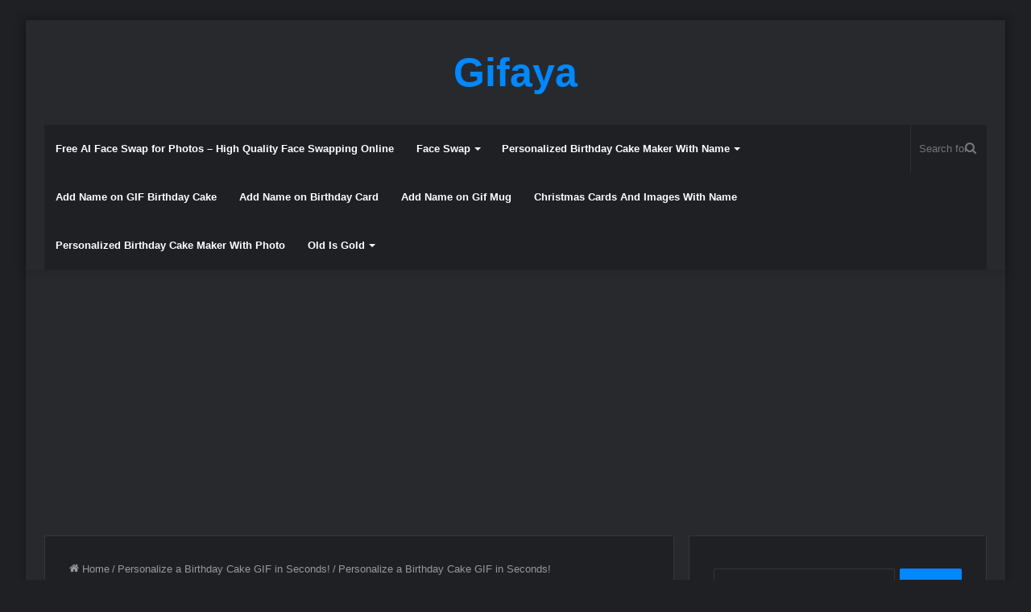

--- FILE ---
content_type: text/html; charset=UTF-8
request_url: https://gifaya.com/add-name-on-gif-birthday-cake/personalize-a-birthday-cake-gif-in-seconds/attachment/personalize-a-birthday-cake-gif-in-seconds-2
body_size: 11554
content:
<!DOCTYPE html>
<html dir="ltr" lang="en-US" class="dark-skin" data-skin="dark">
<head>
	<meta charset="UTF-8" />
	<link rel="profile" href="https://gmpg.org/xfn/11" />
	<link rel="pingback" href="https://gifaya.com/xmlrpc.php" />
	<title>Personalize a Birthday Cake GIF in Seconds! | Gifaya</title>

		<!-- All in One SEO 4.9.1.1 - aioseo.com -->
	<meta name="description" content="Personalize a Birthday Cake GIF in Seconds!" />
	<meta name="robots" content="max-image-preview:large" />
	<meta name="author" content="cbtarab"/>
	<meta name="google-site-verification" content="4u-F0HUmIuIcplYl8erXH50yTAVaHfzzqNU9q9KrrOU" />
	<meta name="msvalidate.01" content="54D2B460A86235086317C58A36083681" />
	<meta name="yandex-verification" content="28c12489d7c4a809" />
	<link rel="canonical" href="https://gifaya.com/add-name-on-gif-birthday-cake/personalize-a-birthday-cake-gif-in-seconds/attachment/personalize-a-birthday-cake-gif-in-seconds-2" />
	<meta name="generator" content="All in One SEO (AIOSEO) 4.9.1.1" />
		<script type="application/ld+json" class="aioseo-schema">
			{"@context":"https:\/\/schema.org","@graph":[{"@type":"BreadcrumbList","@id":"https:\/\/gifaya.com\/add-name-on-gif-birthday-cake\/personalize-a-birthday-cake-gif-in-seconds\/attachment\/personalize-a-birthday-cake-gif-in-seconds-2#breadcrumblist","itemListElement":[{"@type":"ListItem","@id":"https:\/\/gifaya.com#listItem","position":1,"name":"Home","item":"https:\/\/gifaya.com","nextItem":{"@type":"ListItem","@id":"https:\/\/gifaya.com\/add-name-on-gif-birthday-cake\/personalize-a-birthday-cake-gif-in-seconds\/attachment\/personalize-a-birthday-cake-gif-in-seconds-2#listItem","name":"Personalize a Birthday Cake GIF in Seconds!"}},{"@type":"ListItem","@id":"https:\/\/gifaya.com\/add-name-on-gif-birthday-cake\/personalize-a-birthday-cake-gif-in-seconds\/attachment\/personalize-a-birthday-cake-gif-in-seconds-2#listItem","position":2,"name":"Personalize a Birthday Cake GIF in Seconds!","previousItem":{"@type":"ListItem","@id":"https:\/\/gifaya.com#listItem","name":"Home"}}]},{"@type":"ItemPage","@id":"https:\/\/gifaya.com\/add-name-on-gif-birthday-cake\/personalize-a-birthday-cake-gif-in-seconds\/attachment\/personalize-a-birthday-cake-gif-in-seconds-2#itempage","url":"https:\/\/gifaya.com\/add-name-on-gif-birthday-cake\/personalize-a-birthday-cake-gif-in-seconds\/attachment\/personalize-a-birthday-cake-gif-in-seconds-2","name":"Personalize a Birthday Cake GIF in Seconds! | Gifaya","description":"Personalize a Birthday Cake GIF in Seconds!","inLanguage":"en-US","isPartOf":{"@id":"https:\/\/gifaya.com\/#website"},"breadcrumb":{"@id":"https:\/\/gifaya.com\/add-name-on-gif-birthday-cake\/personalize-a-birthday-cake-gif-in-seconds\/attachment\/personalize-a-birthday-cake-gif-in-seconds-2#breadcrumblist"},"author":{"@id":"https:\/\/gifaya.com\/author\/cbtarab#author"},"creator":{"@id":"https:\/\/gifaya.com\/author\/cbtarab#author"},"datePublished":"2023-11-29T19:36:28+00:00","dateModified":"2024-01-06T21:08:25+00:00"},{"@type":"Organization","@id":"https:\/\/gifaya.com\/#organization","name":"Gifaya","description":"Create & Personalize GIFs and Photos with Names & Frames & Face Swap- Gifaya","url":"https:\/\/gifaya.com\/"},{"@type":"Person","@id":"https:\/\/gifaya.com\/author\/cbtarab#author","url":"https:\/\/gifaya.com\/author\/cbtarab","name":"cbtarab","image":{"@type":"ImageObject","@id":"https:\/\/gifaya.com\/add-name-on-gif-birthday-cake\/personalize-a-birthday-cake-gif-in-seconds\/attachment\/personalize-a-birthday-cake-gif-in-seconds-2#authorImage","url":"https:\/\/secure.gravatar.com\/avatar\/8aa098e598f4889a3cc0defe332c40e444d06b4771839abbf519638746c0e90e?s=96&d=mm&r=g","width":96,"height":96,"caption":"cbtarab"}},{"@type":"WebSite","@id":"https:\/\/gifaya.com\/#website","url":"https:\/\/gifaya.com\/","name":"gifaya","description":"Create & Personalize GIFs and Photos with Names & Frames & Face Swap- Gifaya","inLanguage":"en-US","publisher":{"@id":"https:\/\/gifaya.com\/#organization"}}]}
		</script>
		<!-- All in One SEO -->

<link rel="alternate" type="application/rss+xml" title="Gifaya &raquo; Feed" href="https://gifaya.com/feed" />
<link rel="alternate" type="application/rss+xml" title="Gifaya &raquo; Comments Feed" href="https://gifaya.com/comments/feed" />
<link rel="alternate" title="oEmbed (JSON)" type="application/json+oembed" href="https://gifaya.com/wp-json/oembed/1.0/embed?url=https%3A%2F%2Fgifaya.com%2Fadd-name-on-gif-birthday-cake%2Fpersonalize-a-birthday-cake-gif-in-seconds%2Fattachment%2Fpersonalize-a-birthday-cake-gif-in-seconds-2" />
<link rel="alternate" title="oEmbed (XML)" type="text/xml+oembed" href="https://gifaya.com/wp-json/oembed/1.0/embed?url=https%3A%2F%2Fgifaya.com%2Fadd-name-on-gif-birthday-cake%2Fpersonalize-a-birthday-cake-gif-in-seconds%2Fattachment%2Fpersonalize-a-birthday-cake-gif-in-seconds-2&#038;format=xml" />
<style id='wp-img-auto-sizes-contain-inline-css' type='text/css'>
img:is([sizes=auto i],[sizes^="auto," i]){contain-intrinsic-size:3000px 1500px}
/*# sourceURL=wp-img-auto-sizes-contain-inline-css */
</style>

<style id='wp-emoji-styles-inline-css' type='text/css'>

	img.wp-smiley, img.emoji {
		display: inline !important;
		border: none !important;
		box-shadow: none !important;
		height: 1em !important;
		width: 1em !important;
		margin: 0 0.07em !important;
		vertical-align: -0.1em !important;
		background: none !important;
		padding: 0 !important;
	}
/*# sourceURL=wp-emoji-styles-inline-css */
</style>
<link rel='stylesheet' id='wp-block-library-css' href='https://gifaya.com/wp-includes/css/dist/block-library/style.min.css?ver=6.9' type='text/css' media='all' />
<style id='global-styles-inline-css' type='text/css'>
:root{--wp--preset--aspect-ratio--square: 1;--wp--preset--aspect-ratio--4-3: 4/3;--wp--preset--aspect-ratio--3-4: 3/4;--wp--preset--aspect-ratio--3-2: 3/2;--wp--preset--aspect-ratio--2-3: 2/3;--wp--preset--aspect-ratio--16-9: 16/9;--wp--preset--aspect-ratio--9-16: 9/16;--wp--preset--color--black: #000000;--wp--preset--color--cyan-bluish-gray: #abb8c3;--wp--preset--color--white: #ffffff;--wp--preset--color--pale-pink: #f78da7;--wp--preset--color--vivid-red: #cf2e2e;--wp--preset--color--luminous-vivid-orange: #ff6900;--wp--preset--color--luminous-vivid-amber: #fcb900;--wp--preset--color--light-green-cyan: #7bdcb5;--wp--preset--color--vivid-green-cyan: #00d084;--wp--preset--color--pale-cyan-blue: #8ed1fc;--wp--preset--color--vivid-cyan-blue: #0693e3;--wp--preset--color--vivid-purple: #9b51e0;--wp--preset--gradient--vivid-cyan-blue-to-vivid-purple: linear-gradient(135deg,rgb(6,147,227) 0%,rgb(155,81,224) 100%);--wp--preset--gradient--light-green-cyan-to-vivid-green-cyan: linear-gradient(135deg,rgb(122,220,180) 0%,rgb(0,208,130) 100%);--wp--preset--gradient--luminous-vivid-amber-to-luminous-vivid-orange: linear-gradient(135deg,rgb(252,185,0) 0%,rgb(255,105,0) 100%);--wp--preset--gradient--luminous-vivid-orange-to-vivid-red: linear-gradient(135deg,rgb(255,105,0) 0%,rgb(207,46,46) 100%);--wp--preset--gradient--very-light-gray-to-cyan-bluish-gray: linear-gradient(135deg,rgb(238,238,238) 0%,rgb(169,184,195) 100%);--wp--preset--gradient--cool-to-warm-spectrum: linear-gradient(135deg,rgb(74,234,220) 0%,rgb(151,120,209) 20%,rgb(207,42,186) 40%,rgb(238,44,130) 60%,rgb(251,105,98) 80%,rgb(254,248,76) 100%);--wp--preset--gradient--blush-light-purple: linear-gradient(135deg,rgb(255,206,236) 0%,rgb(152,150,240) 100%);--wp--preset--gradient--blush-bordeaux: linear-gradient(135deg,rgb(254,205,165) 0%,rgb(254,45,45) 50%,rgb(107,0,62) 100%);--wp--preset--gradient--luminous-dusk: linear-gradient(135deg,rgb(255,203,112) 0%,rgb(199,81,192) 50%,rgb(65,88,208) 100%);--wp--preset--gradient--pale-ocean: linear-gradient(135deg,rgb(255,245,203) 0%,rgb(182,227,212) 50%,rgb(51,167,181) 100%);--wp--preset--gradient--electric-grass: linear-gradient(135deg,rgb(202,248,128) 0%,rgb(113,206,126) 100%);--wp--preset--gradient--midnight: linear-gradient(135deg,rgb(2,3,129) 0%,rgb(40,116,252) 100%);--wp--preset--font-size--small: 13px;--wp--preset--font-size--medium: 20px;--wp--preset--font-size--large: 36px;--wp--preset--font-size--x-large: 42px;--wp--preset--spacing--20: 0.44rem;--wp--preset--spacing--30: 0.67rem;--wp--preset--spacing--40: 1rem;--wp--preset--spacing--50: 1.5rem;--wp--preset--spacing--60: 2.25rem;--wp--preset--spacing--70: 3.38rem;--wp--preset--spacing--80: 5.06rem;--wp--preset--shadow--natural: 6px 6px 9px rgba(0, 0, 0, 0.2);--wp--preset--shadow--deep: 12px 12px 50px rgba(0, 0, 0, 0.4);--wp--preset--shadow--sharp: 6px 6px 0px rgba(0, 0, 0, 0.2);--wp--preset--shadow--outlined: 6px 6px 0px -3px rgb(255, 255, 255), 6px 6px rgb(0, 0, 0);--wp--preset--shadow--crisp: 6px 6px 0px rgb(0, 0, 0);}:where(.is-layout-flex){gap: 0.5em;}:where(.is-layout-grid){gap: 0.5em;}body .is-layout-flex{display: flex;}.is-layout-flex{flex-wrap: wrap;align-items: center;}.is-layout-flex > :is(*, div){margin: 0;}body .is-layout-grid{display: grid;}.is-layout-grid > :is(*, div){margin: 0;}:where(.wp-block-columns.is-layout-flex){gap: 2em;}:where(.wp-block-columns.is-layout-grid){gap: 2em;}:where(.wp-block-post-template.is-layout-flex){gap: 1.25em;}:where(.wp-block-post-template.is-layout-grid){gap: 1.25em;}.has-black-color{color: var(--wp--preset--color--black) !important;}.has-cyan-bluish-gray-color{color: var(--wp--preset--color--cyan-bluish-gray) !important;}.has-white-color{color: var(--wp--preset--color--white) !important;}.has-pale-pink-color{color: var(--wp--preset--color--pale-pink) !important;}.has-vivid-red-color{color: var(--wp--preset--color--vivid-red) !important;}.has-luminous-vivid-orange-color{color: var(--wp--preset--color--luminous-vivid-orange) !important;}.has-luminous-vivid-amber-color{color: var(--wp--preset--color--luminous-vivid-amber) !important;}.has-light-green-cyan-color{color: var(--wp--preset--color--light-green-cyan) !important;}.has-vivid-green-cyan-color{color: var(--wp--preset--color--vivid-green-cyan) !important;}.has-pale-cyan-blue-color{color: var(--wp--preset--color--pale-cyan-blue) !important;}.has-vivid-cyan-blue-color{color: var(--wp--preset--color--vivid-cyan-blue) !important;}.has-vivid-purple-color{color: var(--wp--preset--color--vivid-purple) !important;}.has-black-background-color{background-color: var(--wp--preset--color--black) !important;}.has-cyan-bluish-gray-background-color{background-color: var(--wp--preset--color--cyan-bluish-gray) !important;}.has-white-background-color{background-color: var(--wp--preset--color--white) !important;}.has-pale-pink-background-color{background-color: var(--wp--preset--color--pale-pink) !important;}.has-vivid-red-background-color{background-color: var(--wp--preset--color--vivid-red) !important;}.has-luminous-vivid-orange-background-color{background-color: var(--wp--preset--color--luminous-vivid-orange) !important;}.has-luminous-vivid-amber-background-color{background-color: var(--wp--preset--color--luminous-vivid-amber) !important;}.has-light-green-cyan-background-color{background-color: var(--wp--preset--color--light-green-cyan) !important;}.has-vivid-green-cyan-background-color{background-color: var(--wp--preset--color--vivid-green-cyan) !important;}.has-pale-cyan-blue-background-color{background-color: var(--wp--preset--color--pale-cyan-blue) !important;}.has-vivid-cyan-blue-background-color{background-color: var(--wp--preset--color--vivid-cyan-blue) !important;}.has-vivid-purple-background-color{background-color: var(--wp--preset--color--vivid-purple) !important;}.has-black-border-color{border-color: var(--wp--preset--color--black) !important;}.has-cyan-bluish-gray-border-color{border-color: var(--wp--preset--color--cyan-bluish-gray) !important;}.has-white-border-color{border-color: var(--wp--preset--color--white) !important;}.has-pale-pink-border-color{border-color: var(--wp--preset--color--pale-pink) !important;}.has-vivid-red-border-color{border-color: var(--wp--preset--color--vivid-red) !important;}.has-luminous-vivid-orange-border-color{border-color: var(--wp--preset--color--luminous-vivid-orange) !important;}.has-luminous-vivid-amber-border-color{border-color: var(--wp--preset--color--luminous-vivid-amber) !important;}.has-light-green-cyan-border-color{border-color: var(--wp--preset--color--light-green-cyan) !important;}.has-vivid-green-cyan-border-color{border-color: var(--wp--preset--color--vivid-green-cyan) !important;}.has-pale-cyan-blue-border-color{border-color: var(--wp--preset--color--pale-cyan-blue) !important;}.has-vivid-cyan-blue-border-color{border-color: var(--wp--preset--color--vivid-cyan-blue) !important;}.has-vivid-purple-border-color{border-color: var(--wp--preset--color--vivid-purple) !important;}.has-vivid-cyan-blue-to-vivid-purple-gradient-background{background: var(--wp--preset--gradient--vivid-cyan-blue-to-vivid-purple) !important;}.has-light-green-cyan-to-vivid-green-cyan-gradient-background{background: var(--wp--preset--gradient--light-green-cyan-to-vivid-green-cyan) !important;}.has-luminous-vivid-amber-to-luminous-vivid-orange-gradient-background{background: var(--wp--preset--gradient--luminous-vivid-amber-to-luminous-vivid-orange) !important;}.has-luminous-vivid-orange-to-vivid-red-gradient-background{background: var(--wp--preset--gradient--luminous-vivid-orange-to-vivid-red) !important;}.has-very-light-gray-to-cyan-bluish-gray-gradient-background{background: var(--wp--preset--gradient--very-light-gray-to-cyan-bluish-gray) !important;}.has-cool-to-warm-spectrum-gradient-background{background: var(--wp--preset--gradient--cool-to-warm-spectrum) !important;}.has-blush-light-purple-gradient-background{background: var(--wp--preset--gradient--blush-light-purple) !important;}.has-blush-bordeaux-gradient-background{background: var(--wp--preset--gradient--blush-bordeaux) !important;}.has-luminous-dusk-gradient-background{background: var(--wp--preset--gradient--luminous-dusk) !important;}.has-pale-ocean-gradient-background{background: var(--wp--preset--gradient--pale-ocean) !important;}.has-electric-grass-gradient-background{background: var(--wp--preset--gradient--electric-grass) !important;}.has-midnight-gradient-background{background: var(--wp--preset--gradient--midnight) !important;}.has-small-font-size{font-size: var(--wp--preset--font-size--small) !important;}.has-medium-font-size{font-size: var(--wp--preset--font-size--medium) !important;}.has-large-font-size{font-size: var(--wp--preset--font-size--large) !important;}.has-x-large-font-size{font-size: var(--wp--preset--font-size--x-large) !important;}
/*# sourceURL=global-styles-inline-css */
</style>

<style id='classic-theme-styles-inline-css' type='text/css'>
/*! This file is auto-generated */
.wp-block-button__link{color:#fff;background-color:#32373c;border-radius:9999px;box-shadow:none;text-decoration:none;padding:calc(.667em + 2px) calc(1.333em + 2px);font-size:1.125em}.wp-block-file__button{background:#32373c;color:#fff;text-decoration:none}
/*# sourceURL=/wp-includes/css/classic-themes.min.css */
</style>
<link rel='stylesheet' id='tie-css-base-css' href='https://gifaya.com/wp-content/themes/jannah/assets/css/base.min.css?ver=5.0.7' type='text/css' media='all' />
<link rel='stylesheet' id='tie-css-styles-css' href='https://gifaya.com/wp-content/themes/jannah/assets/css/style.min.css?ver=5.0.7' type='text/css' media='all' />
<link rel='stylesheet' id='tie-css-widgets-css' href='https://gifaya.com/wp-content/themes/jannah/assets/css/widgets.min.css?ver=5.0.7' type='text/css' media='all' />
<link rel='stylesheet' id='tie-css-helpers-css' href='https://gifaya.com/wp-content/themes/jannah/assets/css/helpers.min.css?ver=5.0.7' type='text/css' media='all' />
<link rel='stylesheet' id='tie-fontawesome5-css' href='https://gifaya.com/wp-content/themes/jannah/assets/css/fontawesome.css?ver=5.0.7' type='text/css' media='all' />
<link rel='stylesheet' id='tie-css-ilightbox-css' href='https://gifaya.com/wp-content/themes/jannah/assets/ilightbox/dark-skin/skin.css?ver=5.0.7' type='text/css' media='all' />
<link rel='stylesheet' id='tie-css-single-css' href='https://gifaya.com/wp-content/themes/jannah/assets/css/single.min.css?ver=5.0.7' type='text/css' media='all' />
<link rel='stylesheet' id='tie-css-print-css' href='https://gifaya.com/wp-content/themes/jannah/assets/css/print.css?ver=5.0.7' type='text/css' media='print' />
<link rel='stylesheet' id='tie-css-style-custom-css' href='https://gifaya.com/wp-content/themes/jannah/assets/custom-css/style-custom.css?ver=29348' type='text/css' media='all' />
<script type="text/javascript" src="https://gifaya.com/wp-includes/js/jquery/jquery.min.js?ver=3.7.1" id="jquery-core-js"></script>
<script type="text/javascript" src="https://gifaya.com/wp-includes/js/jquery/jquery-migrate.min.js?ver=3.4.1" id="jquery-migrate-js"></script>
<link rel="https://api.w.org/" href="https://gifaya.com/wp-json/" /><link rel="alternate" title="JSON" type="application/json" href="https://gifaya.com/wp-json/wp/v2/media/21616" /><link rel="EditURI" type="application/rsd+xml" title="RSD" href="https://gifaya.com/xmlrpc.php?rsd" />
<meta name="generator" content="WordPress 6.9" />
<link rel='shortlink' href='https://gifaya.com/?p=21616' />
		<script type="text/javascript">
			var _statcounter = _statcounter || [];
			_statcounter.push({"tags": {"author": "cbtarab"}});
		</script>
		 <meta name="description" content="Personalize a Birthday Cake GIF in Seconds!" /><meta http-equiv="X-UA-Compatible" content="IE=edge"><meta name="yandex-verification" content="28c12489d7c4a809" />

<meta name="theme-color" content="#0088ff" /><meta name="viewport" content="width=device-width, initial-scale=1.0" /></head>

<body id="tie-body" class="attachment wp-singular attachment-template-default single single-attachment postid-21616 attachmentid-21616 attachment-gif wp-theme-jannah boxed-layout framed-layout wrapper-has-shadow block-head-1 magazine1 is-thumb-overlay-disabled is-desktop is-header-layout-2 has-header-below-ad sidebar-right has-sidebar post-layout-1">



<div class="background-overlay">

	<div id="tie-container" class="site tie-container">

		
		<div id="tie-wrapper">

			
<header id="theme-header" class="theme-header header-layout-2 main-nav-dark main-nav-default-dark main-nav-below main-nav-boxed no-stream-item has-shadow has-normal-width-logo mobile-header-default">
	
<div class="container header-container">
	<div class="tie-row logo-row">

		
		<div class="logo-wrapper">
			<div class="tie-col-md-4 logo-container clearfix">
				<div id="mobile-header-components-area_1" class="mobile-header-components"><ul class="components"><li class="mobile-component_menu custom-menu-link"><a href="#" id="mobile-menu-icon" class=""><span class="tie-mobile-menu-icon nav-icon is-layout-1"></span><span class="screen-reader-text">Menu</span></a></li></ul></div>
		<div id="logo" class="text-logo" >

			
			<a title="Gifaya" href="https://gifaya.com/">
				<div class="logo-text">Gifaya</div>			</a>

			
		</div><!-- #logo /-->

					</div><!-- .tie-col /-->
		</div><!-- .logo-wrapper /-->

		
	</div><!-- .tie-row /-->
</div><!-- .container /-->

<div class="main-nav-wrapper">
	<nav id="main-nav" data-skin="search-in-main-nav" class="main-nav header-nav live-search-parent"  aria-label="Primary Navigation">
		<div class="container">

			<div class="main-menu-wrapper">

				
				<div id="menu-components-wrap">

					
					<div class="main-menu main-menu-wrap tie-alignleft">
						<div id="main-nav-menu" class="main-menu header-menu"><ul id="menu-menu" class="menu" role="menubar"><li id="menu-item-23060" class="menu-item menu-item-type-post_type menu-item-object-page menu-item-23060"><a href="https://gifaya.com/free-ai-face-swap-for-photos-high-quality-face-swapping-online">Free AI Face Swap for Photos – High Quality Face Swapping Online</a></li>
<li id="menu-item-22595" class="menu-item menu-item-type-taxonomy menu-item-object-category menu-item-has-children menu-item-22595"><a href="https://gifaya.com/category/face-swap">Face Swap</a>
<ul class="sub-menu menu-sub-content">
	<li id="menu-item-22644" class="menu-item menu-item-type-taxonomy menu-item-object-category menu-item-22644"><a href="https://gifaya.com/category/face-swap/face-swap-jobs">Face swap Jobs</a></li>
	<li id="menu-item-22645" class="menu-item menu-item-type-taxonomy menu-item-object-category menu-item-22645"><a href="https://gifaya.com/category/face-swap/superhero-face-swap">superhero Face Swap</a></li>
	<li id="menu-item-22646" class="menu-item menu-item-type-taxonomy menu-item-object-category menu-item-22646"><a href="https://gifaya.com/category/face-swap/swap-faces-on-adventure-photos">Swap faces on adventure photos</a></li>
	<li id="menu-item-22647" class="menu-item menu-item-type-taxonomy menu-item-object-category menu-item-22647"><a href="https://gifaya.com/category/face-swap/face-swap-sports">Face Swap Sports</a></li>
	<li id="menu-item-22648" class="menu-item menu-item-type-taxonomy menu-item-object-category menu-item-22648"><a href="https://gifaya.com/category/face-swap/face-swap-collection">Face Swap Collection</a></li>
	<li id="menu-item-22867" class="menu-item menu-item-type-taxonomy menu-item-object-category menu-item-22867"><a href="https://gifaya.com/category/face-swap/kids-face-swap">Kids Face Swap</a></li>
	<li id="menu-item-22921" class="menu-item menu-item-type-taxonomy menu-item-object-category menu-item-22921"><a href="https://gifaya.com/category/face-swap/birthday-face-swap">Birthday Face Swap</a></li>
</ul>
</li>
<li id="menu-item-23502" class="menu-item menu-item-type-post_type menu-item-object-page menu-item-has-children menu-item-23502"><a href="https://gifaya.com/personalized-birthday-cake-maker-with-name">Personalized Birthday Cake Maker With Name</a>
<ul class="sub-menu menu-sub-content">
	<li id="menu-item-22966" class="menu-item menu-item-type-taxonomy menu-item-object-category menu-item-22966"><a href="https://gifaya.com/category/write-name-on-birthday-cake">Write Name on Birthday Cake</a></li>
	<li id="menu-item-23399" class="menu-item menu-item-type-taxonomy menu-item-object-category menu-item-23399"><a href="https://gifaya.com/category/write-name-on-birthday-cake/write-name-on-kids-birthday-cake">write name on kids birthday cake</a></li>
	<li id="menu-item-23398" class="menu-item menu-item-type-taxonomy menu-item-object-category menu-item-23398"><a href="https://gifaya.com/category/write-name-on-birthday-cake/add-name-on-birthday-cake">Add Name on Birthday Cake</a></li>
</ul>
</li>
<li id="menu-item-21899" class="menu-item menu-item-type-taxonomy menu-item-object-category menu-item-21899"><a href="https://gifaya.com/category/add-name-on-gif-birthday-cake">Add Name on GIF Birthday Cake</a></li>
<li id="menu-item-21677" class="menu-item menu-item-type-taxonomy menu-item-object-category menu-item-21677"><a href="https://gifaya.com/category/add-name-on-birthday-card">Add Name on Birthday Card</a></li>
<li id="menu-item-21457" class="menu-item menu-item-type-taxonomy menu-item-object-category menu-item-21457"><a href="https://gifaya.com/category/add-name-on-gif-mug">Add Name on Gif Mug</a></li>
<li id="menu-item-21865" class="menu-item menu-item-type-taxonomy menu-item-object-category menu-item-21865"><a href="https://gifaya.com/category/christmas-cards-and-images-with-name">Christmas Cards And Images With Name</a></li>
<li id="menu-item-23664" class="menu-item menu-item-type-taxonomy menu-item-object-category menu-item-23664"><a href="https://gifaya.com/category/personalized-birthday-cake-maker-with-photo">Personalized Birthday Cake Maker With Photo</a></li>
<li id="menu-item-21326" class="menu-item menu-item-type-custom menu-item-object-custom menu-item-home menu-item-has-children menu-item-21326"><a href="https://gifaya.com/">Old Is Gold</a>
<ul class="sub-menu menu-sub-content">
	<li id="menu-item-21324" class="menu-item menu-item-type-taxonomy menu-item-object-category menu-item-21324"><a href="https://gifaya.com/category/add-text-to-gif-images">Add text to gif images</a></li>
	<li id="menu-item-21323" class="menu-item menu-item-type-taxonomy menu-item-object-category menu-item-21323"><a href="https://gifaya.com/category/write-on-photo">write on photo</a></li>
	<li id="menu-item-21321" class="menu-item menu-item-type-taxonomy menu-item-object-category menu-item-21321"><a href="https://gifaya.com/category/images">Images</a></li>
	<li id="menu-item-21322" class="menu-item menu-item-type-taxonomy menu-item-object-category menu-item-21322"><a href="https://gifaya.com/category/gif-images-downloads">Gif Images Downloads</a></li>
</ul>
</li>
</ul></div>					</div><!-- .main-menu.tie-alignleft /-->

					<ul class="components">		<li class="search-bar menu-item custom-menu-link" aria-label="Search">
			<form method="get" id="search" action="https://gifaya.com/">
				<input id="search-input" class="is-ajax-search"  inputmode="search" type="text" name="s" title="Search for" placeholder="Search for" />
				<button id="search-submit" type="submit">
					<span class="tie-icon-search tie-search-icon" aria-hidden="true"></span>
					<span class="screen-reader-text">Search for</span>
				</button>
			</form>
		</li>
		</ul><!-- Components -->
				</div><!-- #menu-components-wrap /-->
			</div><!-- .main-menu-wrapper /-->
		</div><!-- .container /-->
	</nav><!-- #main-nav /-->
</div><!-- .main-nav-wrapper /-->

</header>

<div class="stream-item stream-item-below-header"><script async src="https://pagead2.googlesyndication.com/pagead/js/adsbygoogle.js?client=ca-pub-3257236447136093"
     crossorigin="anonymous"></script>
<!-- Gifaya-2023 -->
<ins class="adsbygoogle"
     style="display:block"
     data-ad-client="ca-pub-3257236447136093"
     data-ad-slot="4551952082"
     data-ad-format="auto"
     data-full-width-responsive="true"></ins>
<script>
     (adsbygoogle = window.adsbygoogle || []).push({});
</script></div><div id="content" class="site-content container"><div id="main-content-row" class="tie-row main-content-row">

<div class="main-content tie-col-md-8 tie-col-xs-12" role="main">

	
	<article id="the-post" class="container-wrapper post-content">

		
	<header class="entry-header-outer">

		<nav id="breadcrumb"><a href="https://gifaya.com/"><span class="tie-icon-home" aria-hidden="true"></span> Home</a><em class="delimiter">/</em><a href="https://gifaya.com/add-name-on-gif-birthday-cake/personalize-a-birthday-cake-gif-in-seconds">Personalize a Birthday Cake GIF in Seconds!</a><em class="delimiter">/</em><span class="current">Personalize a Birthday Cake GIF in Seconds!</span></nav><script type="application/ld+json">{"@context":"http:\/\/schema.org","@type":"BreadcrumbList","@id":"#Breadcrumb","itemListElement":[{"@type":"ListItem","position":1,"item":{"name":"Home","@id":"https:\/\/gifaya.com\/"}},{"@type":"ListItem","position":2,"item":{"name":"Personalize a Birthday Cake GIF in Seconds!","@id":"https:\/\/gifaya.com\/add-name-on-gif-birthday-cake\/personalize-a-birthday-cake-gif-in-seconds"}}]}</script>
		<div class="entry-header">
			<h1 class="post-title entry-title">Personalize a Birthday Cake GIF in Seconds!</h1>
		</div><!-- .entry-header /-->

		
	</header><!-- .entry-header-outer /-->

	
		<div class="entry-content entry clearfix">

			
			<p class="attachment"><a href='https://gifaya.com/wp-content/uploads/2023/11/Personalize-a-Birthday-Cake-GIF-in-Seconds.gif'><img fetchpriority="high" decoding="async" width="500" height="500" src="https://gifaya.com/wp-content/uploads/2023/11/Personalize-a-Birthday-Cake-GIF-in-Seconds.gif" class="attachment-medium size-medium" alt="Personalize a Birthday Cake GIF in Seconds!" /></a></p>
<p>Personalize a Birthday Cake GIF in Seconds!</p>

			
		</div><!-- .entry-content /-->

		<script id="tie-schema-json" type="application/ld+json">{"@context":"http:\/\/schema.org","@type":"Article","dateCreated":"2023-11-29T19:36:28+00:00","datePublished":"2023-11-29T19:36:28+00:00","dateModified":"2024-01-06T21:08:25+00:00","headline":"Personalize a Birthday Cake GIF in Seconds!","name":"Personalize a Birthday Cake GIF in Seconds!","keywords":[],"url":"https:\/\/gifaya.com\/add-name-on-gif-birthday-cake\/personalize-a-birthday-cake-gif-in-seconds\/attachment\/personalize-a-birthday-cake-gif-in-seconds-2","description":"Personalize a Birthday Cake GIF in Seconds!","copyrightYear":"2023","articleSection":[],"articleBody":"Personalize a Birthday Cake GIF in Seconds!","publisher":{"@id":"#Publisher","@type":"Organization","name":"Gifaya","logo":{"@type":"ImageObject","url":"https:\/\/gifaya.com\/wp-content\/themes\/jannah\/assets\/images\/logo@2x.png"},"sameAs":["https:\/\/www.facebook.com\/Gifaya-238199753612557\/","https:\/\/www.pinterest.it\/gifayaweb\/"]},"sourceOrganization":{"@id":"#Publisher"},"copyrightHolder":{"@id":"#Publisher"},"mainEntityOfPage":{"@type":"WebPage","@id":"https:\/\/gifaya.com\/add-name-on-gif-birthday-cake\/personalize-a-birthday-cake-gif-in-seconds\/attachment\/personalize-a-birthday-cake-gif-in-seconds-2","breadcrumb":{"@id":"#Breadcrumb"}},"author":{"@type":"Person","name":"cbtarab","url":"https:\/\/gifaya.com\/author\/cbtarab"},"image":{"@type":"ImageObject","url":"https:\/\/gifaya.com\/wp-content\/uploads\/2023\/11\/Personalize-a-Birthday-Cake-GIF-in-Seconds.gif","width":1200,"height":500}}</script>
	</article><!-- #the-post /-->

	<div class="stream-item stream-item-below-post"><script async src="https://pagead2.googlesyndication.com/pagead/js/adsbygoogle.js?client=ca-pub-3257236447136093"
     crossorigin="anonymous"></script>
<!-- Gifaya-2023 -->
<ins class="adsbygoogle"
     style="display:block"
     data-ad-client="ca-pub-3257236447136093"
     data-ad-slot="4551952082"
     data-ad-format="auto"
     data-full-width-responsive="true"></ins>
<script>
     (adsbygoogle = window.adsbygoogle || []).push({});
</script></div>
	<div class="post-components">

		
	</div><!-- .post-components /-->

	
</div><!-- .main-content -->


	<aside class="sidebar tie-col-md-4 tie-col-xs-12 normal-side is-sticky" aria-label="Primary Sidebar">
		<div class="theiaStickySidebar">
			<div id="search-2" class="container-wrapper widget widget_search"><form role="search" method="get" class="search-form" action="https://gifaya.com/">
				<label>
					<span class="screen-reader-text">Search for:</span>
					<input type="search" class="search-field" placeholder="Search &hellip;" value="" name="s" />
				</label>
				<input type="submit" class="search-submit" value="Search" />
			</form><div class="clearfix"></div></div><!-- .widget /--><div id="categories-5" class="container-wrapper widget widget_categories"><div class="widget-title the-global-title"><div class="the-subtitle">Categories<span class="widget-title-icon tie-icon"></span></div></div>
			<ul>
					<li class="cat-item cat-item-2869"><a href="https://gifaya.com/category/write-name-on-birthday-cake/add-name-on-birthday-cake">Add Name on Birthday Cake</a>
</li>
	<li class="cat-item cat-item-2277"><a href="https://gifaya.com/category/add-name-on-birthday-card">Add Name on Birthday Card</a>
</li>
	<li class="cat-item cat-item-2254"><a href="https://gifaya.com/category/add-name-on-gif-birthday-cake">Add Name on GIF Birthday Cake</a>
</li>
	<li class="cat-item cat-item-2240"><a href="https://gifaya.com/category/add-name-on-gif-mug">Add Name on Gif Mug</a>
</li>
	<li class="cat-item cat-item-2"><a href="https://gifaya.com/category/add-text-to-gif-images">Add text to gif images</a>
</li>
	<li class="cat-item cat-item-2647"><a href="https://gifaya.com/category/face-swap/birthday-face-swap">Birthday Face Swap</a>
</li>
	<li class="cat-item cat-item-2286"><a href="https://gifaya.com/category/christmas-cards-and-images-with-name">Christmas Cards And Images With Name</a>
</li>
	<li class="cat-item cat-item-2440"><a href="https://gifaya.com/category/face-swap">Face Swap</a>
</li>
	<li class="cat-item cat-item-2467"><a href="https://gifaya.com/category/face-swap/face-swap-collection">Face Swap Collection</a>
</li>
	<li class="cat-item cat-item-2465"><a href="https://gifaya.com/category/face-swap/face-swap-jobs">Face swap Jobs</a>
</li>
	<li class="cat-item cat-item-2466"><a href="https://gifaya.com/category/face-swap/face-swap-sports">Face Swap Sports</a>
</li>
	<li class="cat-item cat-item-2189"><a href="https://gifaya.com/category/gif-images-downloads">Gif Images Downloads</a>
</li>
	<li class="cat-item cat-item-2516"><a href="https://gifaya.com/category/face-swap/girls-face-swap">Girls Face Swap</a>
</li>
	<li class="cat-item cat-item-2180"><a href="https://gifaya.com/category/images">Images</a>
</li>
	<li class="cat-item cat-item-2629"><a href="https://gifaya.com/category/face-swap/kids-face-swap">Kids Face Swap</a>
</li>
	<li class="cat-item cat-item-2913"><a href="https://gifaya.com/category/personalized-birthday-cake-maker-with-photo">Personalized Birthday Cake Maker With Photo</a>
</li>
	<li class="cat-item cat-item-2463"><a href="https://gifaya.com/category/face-swap/superhero-face-swap">superhero Face Swap</a>
</li>
	<li class="cat-item cat-item-2464"><a href="https://gifaya.com/category/face-swap/swap-faces-on-adventure-photos">Swap faces on adventure photos</a>
</li>
	<li class="cat-item cat-item-2655"><a href="https://gifaya.com/category/write-name-on-birthday-cake">Write Name on Birthday Cake</a>
</li>
	<li class="cat-item cat-item-2868"><a href="https://gifaya.com/category/write-name-on-birthday-cake/write-name-on-kids-birthday-cake">write name on kids birthday cake</a>
</li>
	<li class="cat-item cat-item-141"><a href="https://gifaya.com/category/write-on-photo">write on photo</a>
</li>
			</ul>

			<div class="clearfix"></div></div><!-- .widget /--><div id="posts-list-widget-2" class="container-wrapper widget posts-list"><div class="widget-title the-global-title"><div class="the-subtitle">Recent Posts<span class="widget-title-icon tie-icon"></span></div></div><div class="widget-posts-list-container" ><ul class="posts-list-items widget-posts-wrapper">
<li class="widget-single-post-item widget-post-list tie-standard">

			<div class="post-widget-thumbnail">

			
			<a aria-label="Farmyard Fun Face Swap Free Online" href="https://gifaya.com/face-swap/girls-face-swap/farmyard-fun-face-swap-free-online" class="post-thumb"><img width="150" height="150" src="https://gifaya.com/wp-content/uploads/2024/08/face-swap-80-150x150.jpg" class="attachment-jannah-image-small size-jannah-image-small tie-small-image wp-post-image" alt="Photo of Farmyard Fun Face Swap Free Online" decoding="async" loading="lazy" srcset="https://gifaya.com/wp-content/uploads/2024/08/face-swap-80-150x150.jpg 150w, https://gifaya.com/wp-content/uploads/2024/08/face-swap-80-300x300.jpg 300w, https://gifaya.com/wp-content/uploads/2024/08/face-swap-80-390x390.jpg 390w, https://gifaya.com/wp-content/uploads/2024/08/face-swap-80-470x470.jpg 470w, https://gifaya.com/wp-content/uploads/2024/08/face-swap-80.jpg 648w" sizes="auto, (max-width: 150px) 100vw, 150px" /></a>		</div><!-- post-alignleft /-->
	
	<div class="post-widget-body ">
		<h3 class="post-title"><a href="https://gifaya.com/face-swap/girls-face-swap/farmyard-fun-face-swap-free-online">Farmyard Fun Face Swap Free Online</a></h3>

		<div class="post-meta">
					</div>
	</div>
</li>

<li class="widget-single-post-item widget-post-list tie-standard">

			<div class="post-widget-thumbnail">

			
			<a aria-label="Bohemian Beauty Face Swap Free Online" href="https://gifaya.com/face-swap/girls-face-swap/bohemian-beauty-face-swap-free-online" class="post-thumb"><img width="150" height="150" src="https://gifaya.com/wp-content/uploads/2024/08/face-swap-79-150x150.jpg" class="attachment-jannah-image-small size-jannah-image-small tie-small-image wp-post-image" alt="Photo of Bohemian Beauty Face Swap Free Online" decoding="async" loading="lazy" srcset="https://gifaya.com/wp-content/uploads/2024/08/face-swap-79-150x150.jpg 150w, https://gifaya.com/wp-content/uploads/2024/08/face-swap-79-300x300.jpg 300w, https://gifaya.com/wp-content/uploads/2024/08/face-swap-79-390x390.jpg 390w, https://gifaya.com/wp-content/uploads/2024/08/face-swap-79-470x470.jpg 470w, https://gifaya.com/wp-content/uploads/2024/08/face-swap-79.jpg 648w" sizes="auto, (max-width: 150px) 100vw, 150px" /></a>		</div><!-- post-alignleft /-->
	
	<div class="post-widget-body ">
		<h3 class="post-title"><a href="https://gifaya.com/face-swap/girls-face-swap/bohemian-beauty-face-swap-free-online">Bohemian Beauty Face Swap Free Online</a></h3>

		<div class="post-meta">
					</div>
	</div>
</li>

<li class="widget-single-post-item widget-post-list tie-standard">

			<div class="post-widget-thumbnail">

			
			<a aria-label="Retro Vibes Face Swap Free Online For Children" href="https://gifaya.com/face-swap/girls-face-swap/retro-vibes-face-swap-free-online-for-children" class="post-thumb"><img width="150" height="150" src="https://gifaya.com/wp-content/uploads/2024/08/face-swap-78-150x150.jpg" class="attachment-jannah-image-small size-jannah-image-small tie-small-image wp-post-image" alt="Photo of Retro Vibes Face Swap Free Online For Children" decoding="async" loading="lazy" srcset="https://gifaya.com/wp-content/uploads/2024/08/face-swap-78-150x150.jpg 150w, https://gifaya.com/wp-content/uploads/2024/08/face-swap-78-300x300.jpg 300w, https://gifaya.com/wp-content/uploads/2024/08/face-swap-78-390x390.jpg 390w, https://gifaya.com/wp-content/uploads/2024/08/face-swap-78-470x470.jpg 470w, https://gifaya.com/wp-content/uploads/2024/08/face-swap-78.jpg 648w" sizes="auto, (max-width: 150px) 100vw, 150px" /></a>		</div><!-- post-alignleft /-->
	
	<div class="post-widget-body ">
		<h3 class="post-title"><a href="https://gifaya.com/face-swap/girls-face-swap/retro-vibes-face-swap-free-online-for-children">Retro Vibes Face Swap Free Online For Children</a></h3>

		<div class="post-meta">
					</div>
	</div>
</li>

<li class="widget-single-post-item widget-post-list tie-standard">

			<div class="post-widget-thumbnail">

			
			<a aria-label="Vintage Farm Girl Face Swap Free Online" href="https://gifaya.com/face-swap/girls-face-swap/vintage-farm-girl-face-swap-free-online" class="post-thumb"><img width="150" height="150" src="https://gifaya.com/wp-content/uploads/2024/08/face-swap-77-150x150.jpg" class="attachment-jannah-image-small size-jannah-image-small tie-small-image wp-post-image" alt="Photo of Vintage Farm Girl Face Swap Free Online" decoding="async" loading="lazy" srcset="https://gifaya.com/wp-content/uploads/2024/08/face-swap-77-150x150.jpg 150w, https://gifaya.com/wp-content/uploads/2024/08/face-swap-77-300x300.jpg 300w, https://gifaya.com/wp-content/uploads/2024/08/face-swap-77-390x390.jpg 390w, https://gifaya.com/wp-content/uploads/2024/08/face-swap-77-470x470.jpg 470w, https://gifaya.com/wp-content/uploads/2024/08/face-swap-77.jpg 648w" sizes="auto, (max-width: 150px) 100vw, 150px" /></a>		</div><!-- post-alignleft /-->
	
	<div class="post-widget-body ">
		<h3 class="post-title"><a href="https://gifaya.com/face-swap/girls-face-swap/vintage-farm-girl-face-swap-free-online">Vintage Farm Girl Face Swap Free Online</a></h3>

		<div class="post-meta">
					</div>
	</div>
</li>

<li class="widget-single-post-item widget-post-list tie-standard">

			<div class="post-widget-thumbnail">

			
			<a aria-label="Rustic Charm Face Swap Children Girl Face Swap Online" href="https://gifaya.com/face-swap/girls-face-swap/rustic-charm-face-swap-children-girl-face-swap-online" class="post-thumb"><img width="150" height="150" src="https://gifaya.com/wp-content/uploads/2024/08/face-swap-76-150x150.jpg" class="attachment-jannah-image-small size-jannah-image-small tie-small-image wp-post-image" alt="Photo of Rustic Charm Face Swap Children Girl Face Swap Online" decoding="async" loading="lazy" srcset="https://gifaya.com/wp-content/uploads/2024/08/face-swap-76-150x150.jpg 150w, https://gifaya.com/wp-content/uploads/2024/08/face-swap-76-300x300.jpg 300w, https://gifaya.com/wp-content/uploads/2024/08/face-swap-76-390x390.jpg 390w, https://gifaya.com/wp-content/uploads/2024/08/face-swap-76-470x470.jpg 470w, https://gifaya.com/wp-content/uploads/2024/08/face-swap-76.jpg 648w" sizes="auto, (max-width: 150px) 100vw, 150px" /></a>		</div><!-- post-alignleft /-->
	
	<div class="post-widget-body ">
		<h3 class="post-title"><a href="https://gifaya.com/face-swap/girls-face-swap/rustic-charm-face-swap-children-girl-face-swap-online">Rustic Charm Face Swap Children Girl Face Swap Online</a></h3>

		<div class="post-meta">
					</div>
	</div>
</li>
</ul></div><div class="clearfix"></div></div><!-- .widget /--><div id="pages-2" class="container-wrapper widget widget_pages"><div class="widget-title the-global-title"><div class="the-subtitle">Pages<span class="widget-title-icon tie-icon"></span></div></div>
			<ul>
				<li class="page_item page-item-21831"><a href="https://gifaya.com/add-name-on-cake-animated-birthday-cake-with-name">Add Name On Cake &#8211; Animated Birthday cake with name</a></li>
<li class="page_item page-item-11452"><a href="https://gifaya.com/">Create &#038; Personalize GIFs and Face Swap &#038; Photos with Names &#038; Frames &#8211; Gifaya</a></li>
<li class="page_item page-item-23733"><a href="https://gifaya.com/face-swap-factory-create-endless-entertainment">Face Swap Factory Create Endless Entertainment</a></li>
<li class="page_item page-item-23704"><a href="https://gifaya.com/face-swap-online-with-your-favorite-athletes">Face Swap Online With Your Favorite Athletes</a></li>
<li class="page_item page-item-23055"><a href="https://gifaya.com/free-ai-face-swap-for-photos-high-quality-face-swapping-online">Free AI Face Swap for Photos &#8211; High Quality Face Swapping Online</a></li>
<li class="page_item page-item-22785"><a href="https://gifaya.com/free-online-face-swap-experience-fun-and-creativity-with-gifaya-com">Free Online Face Swap &#8211; Experience Fun and Creativity with Gifaya.com</a></li>
<li class="page_item page-item-22041"><a href="https://gifaya.com/happy-birthday-cake-add-name-on-cake-free-download">Happy Birthday Cake &#8211; Add Name on Cake &#8211; Free Download</a></li>
<li class="page_item page-item-11487"><a href="https://gifaya.com/write-on-birthday-cake-gif-images">Happy Birthday Cake &#8211; Add Name on Cake &#8211; Free Download</a></li>
<li class="page_item page-item-23492"><a href="https://gifaya.com/personalized-birthday-cake-maker-with-name">Personalized Birthday Cake Maker With Name</a></li>
<li class="page_item page-item-7"><a href="https://gifaya.com/privacy-policy">PRIVACY POLICY</a></li>
			</ul>

			<div class="clearfix"></div></div><!-- .widget /--><div id="custom_html-4" class="widget_text container-wrapper widget widget_custom_html"><div class="textwidget custom-html-widget"><a href="https://7ellm.com">Imágenes de bonitas para descargar gratis</a>
<br>
<a href="https://suwra.com">موقع صورة لاجمل واحلى الصور العربية</a>
<br>
<a href="https://fotomarcos.net">Foto Marcos</a>
<br>
<a href="https://www.iimagez.com">Greetings Images</a> 
<br>
<a href="https://namegif.com">add name on animated gif images write name on photo photo frame and video frame image editing online</a>
<br>
<a href="https://fotocov.com">imagenes bonitas - bonitas imágenes animadas y fotos descargar y compartir gratis</a>
<br>
<a href="https://fotoita.com/?lang=en">Free Face Swap with Pre-Amazing Model - Safe Free AI Photo Editor</a> 
<br>
<a href="https://www.hapybirthday.com">Happy Birthday Wishes</a> 
<br>
<a href="https://gifaya.com">gif photo</a>
<br>
<a href="https://soretna.com/">اكتب على صور اهداءات - فريمات واطارات للصور</a>
<br>
<a href="https://debilder.net">Bilder und Sprüche</a>
<br>
<a href="https://azgif.com">Marcos para fotos</a>
<br>
<a href="https://fotoce.com">Fotoce: Marcos para fotos online y editor de fotos</a>
<br>
<a href="https://felizcumpleanos24.com">feliz cumpleanos</a>
<br>
<a href="https://tfotos.com">الكتابة على الصور ومؤثرات الصور وفريمات واطارات للصور</a>
<br>
<a href="https://felizcumpleanos24.com/">Feliz Cumpleaños</a>
<br>
<a href="http://www.akteb.com">أكتب اسمك على الصور</a></div><div class="clearfix"></div></div><!-- .widget /-->		</div><!-- .theiaStickySidebar /-->
	</aside><!-- .sidebar /-->
	</div><!-- .main-content-row /--></div><!-- #content /-->
<footer id="footer" class="site-footer dark-skin dark-widgetized-area">

	
			<div id="footer-widgets-container">
				<div class="container">
									</div><!-- .container /-->
			</div><!-- #Footer-widgets-container /-->
			
</footer><!-- #footer /-->


		<a id="go-to-top" class="go-to-top-button" href="#go-to-tie-body">
			<span class="tie-icon-angle-up"></span>
			<span class="screen-reader-text">Back to top button</span>
		</a>
	
		</div><!-- #tie-wrapper /-->

		
	<aside class=" side-aside normal-side dark-skin dark-widgetized-area appear-from-left" aria-label="Secondary Sidebar" style="visibility: hidden;">
		<div data-height="100%" class="side-aside-wrapper has-custom-scroll">

			<a href="#" class="close-side-aside remove big-btn light-btn">
				<span class="screen-reader-text">Close</span>
			</a><!-- .close-side-aside /-->


			
				<div id="mobile-container">

											<div id="mobile-search">
							<form role="search" method="get" class="search-form" action="https://gifaya.com/">
				<label>
					<span class="screen-reader-text">Search for:</span>
					<input type="search" class="search-field" placeholder="Search &hellip;" value="" name="s" />
				</label>
				<input type="submit" class="search-submit" value="Search" />
			</form>						</div><!-- #mobile-search /-->
						
					<div id="mobile-menu" class="hide-menu-icons">
											</div><!-- #mobile-menu /-->

					
				</div><!-- #mobile-container /-->
			

			
		</div><!-- .side-aside-wrapper /-->
	</aside><!-- .side-aside /-->

	
	</div><!-- #tie-container /-->
</div><!-- .background-overlay /-->

<script type="speculationrules">
{"prefetch":[{"source":"document","where":{"and":[{"href_matches":"/*"},{"not":{"href_matches":["/wp-*.php","/wp-admin/*","/wp-content/uploads/*","/wp-content/*","/wp-content/plugins/*","/wp-content/themes/jannah/*","/*\\?(.+)"]}},{"not":{"selector_matches":"a[rel~=\"nofollow\"]"}},{"not":{"selector_matches":".no-prefetch, .no-prefetch a"}}]},"eagerness":"conservative"}]}
</script>
		<!-- Start of StatCounter Code -->
		<script>
			<!--
			var sc_project=10958949;
			var sc_security="0eca4f7f";
					</script>
        <script type="text/javascript" src="https://www.statcounter.com/counter/counter.js" async></script>
		<noscript><div class="statcounter"><a title="web analytics" href="https://statcounter.com/"><img class="statcounter" src="https://c.statcounter.com/10958949/0/0eca4f7f/0/" alt="web analytics" /></a></div></noscript>
		<!-- End of StatCounter Code -->
		<!-- Global site tag (gtag.js) - Google Analytics -->
<script async src="https://www.googletagmanager.com/gtag/js?id=UA-77416572-1"></script>
<script>
  window.dataLayer = window.dataLayer || [];
  function gtag(){dataLayer.push(arguments);}
  gtag('js', new Date());

  gtag('config', 'UA-77416572-1');
</script>
<div id="reading-position-indicator"></div><div id="autocomplete-suggestions" class="autocomplete-suggestions"></div><div id="is-scroller-outer"><div id="is-scroller"></div></div><div id="fb-root"></div><script type="module"  src="https://gifaya.com/wp-content/plugins/all-in-one-seo-pack/dist/Lite/assets/table-of-contents.95d0dfce.js?ver=4.9.1.1" id="aioseo/js/src/vue/standalone/blocks/table-of-contents/frontend.js-js"></script>
<script type="text/javascript" id="tie-scripts-js-extra">
/* <![CDATA[ */
var tie = {"is_rtl":"","ajaxurl":"https://gifaya.com/wp-admin/admin-ajax.php","is_taqyeem_active":"","is_sticky_video":"","mobile_menu_top":"","mobile_menu_active":"area_1","mobile_menu_parent":"","lightbox_all":"","lightbox_gallery":"","lightbox_skin":"dark","lightbox_thumb":"horizontal","lightbox_arrows":"","is_singular":"1","autoload_posts":"","reading_indicator":"true","lazyload":"","select_share":"","select_share_twitter":"","select_share_facebook":"","select_share_linkedin":"","select_share_email":"","facebook_app_id":"5303202981","twitter_username":"","responsive_tables":"true","ad_blocker_detector":"","sticky_behavior":"default","sticky_desktop":"","sticky_mobile":"","sticky_mobile_behavior":"default","ajax_loader":"\u003Cdiv class=\"loader-overlay\"\u003E\u003Cdiv class=\"spinner-circle\"\u003E\u003C/div\u003E\u003C/div\u003E","type_to_search":"","lang_no_results":"Nothing Found","sticky_share_mobile":"","sticky_share_post":""};
//# sourceURL=tie-scripts-js-extra
/* ]]> */
</script>
<script type="text/javascript" src="https://gifaya.com/wp-content/themes/jannah/assets/js/scripts.min.js?ver=5.0.7" id="tie-scripts-js"></script>
<script type="text/javascript" id="tie-scripts-js-after">
/* <![CDATA[ */
				jQuery.ajax({
					type : "GET",
					url  : "https://gifaya.com/wp-admin/admin-ajax.php",
					data : "postviews_id=21616&action=tie_postviews",
					cache: !1,
					success: function( data ){
						jQuery("#single-post-meta").find(".meta-views").html( data );
					}
				});

			
//# sourceURL=tie-scripts-js-after
/* ]]> */
</script>
<script type="text/javascript" src="https://gifaya.com/wp-content/themes/jannah/assets/ilightbox/lightbox.js?ver=5.0.7" id="tie-js-ilightbox-js"></script>
<script type="text/javascript" src="https://gifaya.com/wp-content/themes/jannah/assets/js/desktop.min.js?ver=5.0.7" id="tie-js-desktop-js"></script>
<script type="text/javascript" src="https://gifaya.com/wp-content/themes/jannah/assets/js/live-search.js?ver=5.0.7" id="tie-js-livesearch-js"></script>
<script type="text/javascript" src="https://gifaya.com/wp-content/themes/jannah/assets/js/single.min.js?ver=5.0.7" id="tie-js-single-js"></script>
<script id="wp-emoji-settings" type="application/json">
{"baseUrl":"https://s.w.org/images/core/emoji/17.0.2/72x72/","ext":".png","svgUrl":"https://s.w.org/images/core/emoji/17.0.2/svg/","svgExt":".svg","source":{"concatemoji":"https://gifaya.com/wp-includes/js/wp-emoji-release.min.js?ver=6.9"}}
</script>
<script type="module">
/* <![CDATA[ */
/*! This file is auto-generated */
const a=JSON.parse(document.getElementById("wp-emoji-settings").textContent),o=(window._wpemojiSettings=a,"wpEmojiSettingsSupports"),s=["flag","emoji"];function i(e){try{var t={supportTests:e,timestamp:(new Date).valueOf()};sessionStorage.setItem(o,JSON.stringify(t))}catch(e){}}function c(e,t,n){e.clearRect(0,0,e.canvas.width,e.canvas.height),e.fillText(t,0,0);t=new Uint32Array(e.getImageData(0,0,e.canvas.width,e.canvas.height).data);e.clearRect(0,0,e.canvas.width,e.canvas.height),e.fillText(n,0,0);const a=new Uint32Array(e.getImageData(0,0,e.canvas.width,e.canvas.height).data);return t.every((e,t)=>e===a[t])}function p(e,t){e.clearRect(0,0,e.canvas.width,e.canvas.height),e.fillText(t,0,0);var n=e.getImageData(16,16,1,1);for(let e=0;e<n.data.length;e++)if(0!==n.data[e])return!1;return!0}function u(e,t,n,a){switch(t){case"flag":return n(e,"\ud83c\udff3\ufe0f\u200d\u26a7\ufe0f","\ud83c\udff3\ufe0f\u200b\u26a7\ufe0f")?!1:!n(e,"\ud83c\udde8\ud83c\uddf6","\ud83c\udde8\u200b\ud83c\uddf6")&&!n(e,"\ud83c\udff4\udb40\udc67\udb40\udc62\udb40\udc65\udb40\udc6e\udb40\udc67\udb40\udc7f","\ud83c\udff4\u200b\udb40\udc67\u200b\udb40\udc62\u200b\udb40\udc65\u200b\udb40\udc6e\u200b\udb40\udc67\u200b\udb40\udc7f");case"emoji":return!a(e,"\ud83e\u1fac8")}return!1}function f(e,t,n,a){let r;const o=(r="undefined"!=typeof WorkerGlobalScope&&self instanceof WorkerGlobalScope?new OffscreenCanvas(300,150):document.createElement("canvas")).getContext("2d",{willReadFrequently:!0}),s=(o.textBaseline="top",o.font="600 32px Arial",{});return e.forEach(e=>{s[e]=t(o,e,n,a)}),s}function r(e){var t=document.createElement("script");t.src=e,t.defer=!0,document.head.appendChild(t)}a.supports={everything:!0,everythingExceptFlag:!0},new Promise(t=>{let n=function(){try{var e=JSON.parse(sessionStorage.getItem(o));if("object"==typeof e&&"number"==typeof e.timestamp&&(new Date).valueOf()<e.timestamp+604800&&"object"==typeof e.supportTests)return e.supportTests}catch(e){}return null}();if(!n){if("undefined"!=typeof Worker&&"undefined"!=typeof OffscreenCanvas&&"undefined"!=typeof URL&&URL.createObjectURL&&"undefined"!=typeof Blob)try{var e="postMessage("+f.toString()+"("+[JSON.stringify(s),u.toString(),c.toString(),p.toString()].join(",")+"));",a=new Blob([e],{type:"text/javascript"});const r=new Worker(URL.createObjectURL(a),{name:"wpTestEmojiSupports"});return void(r.onmessage=e=>{i(n=e.data),r.terminate(),t(n)})}catch(e){}i(n=f(s,u,c,p))}t(n)}).then(e=>{for(const n in e)a.supports[n]=e[n],a.supports.everything=a.supports.everything&&a.supports[n],"flag"!==n&&(a.supports.everythingExceptFlag=a.supports.everythingExceptFlag&&a.supports[n]);var t;a.supports.everythingExceptFlag=a.supports.everythingExceptFlag&&!a.supports.flag,a.supports.everything||((t=a.source||{}).concatemoji?r(t.concatemoji):t.wpemoji&&t.twemoji&&(r(t.twemoji),r(t.wpemoji)))});
//# sourceURL=https://gifaya.com/wp-includes/js/wp-emoji-loader.min.js
/* ]]> */
</script>

<script defer src="https://static.cloudflareinsights.com/beacon.min.js/vcd15cbe7772f49c399c6a5babf22c1241717689176015" integrity="sha512-ZpsOmlRQV6y907TI0dKBHq9Md29nnaEIPlkf84rnaERnq6zvWvPUqr2ft8M1aS28oN72PdrCzSjY4U6VaAw1EQ==" data-cf-beacon='{"version":"2024.11.0","token":"93ecf53646f945fe8592ce5270ae5135","r":1,"server_timing":{"name":{"cfCacheStatus":true,"cfEdge":true,"cfExtPri":true,"cfL4":true,"cfOrigin":true,"cfSpeedBrain":true},"location_startswith":null}}' crossorigin="anonymous"></script>
</body>
</html>


<!-- Page cached by LiteSpeed Cache 7.7 on 2026-01-17 15:03:55 -->

--- FILE ---
content_type: text/html; charset=utf-8
request_url: https://www.google.com/recaptcha/api2/aframe
body_size: 267
content:
<!DOCTYPE HTML><html><head><meta http-equiv="content-type" content="text/html; charset=UTF-8"></head><body><script nonce="wxFzpmH9Mwg1XHtwJnbjxw">/** Anti-fraud and anti-abuse applications only. See google.com/recaptcha */ try{var clients={'sodar':'https://pagead2.googlesyndication.com/pagead/sodar?'};window.addEventListener("message",function(a){try{if(a.source===window.parent){var b=JSON.parse(a.data);var c=clients[b['id']];if(c){var d=document.createElement('img');d.src=c+b['params']+'&rc='+(localStorage.getItem("rc::a")?sessionStorage.getItem("rc::b"):"");window.document.body.appendChild(d);sessionStorage.setItem("rc::e",parseInt(sessionStorage.getItem("rc::e")||0)+1);localStorage.setItem("rc::h",'1768662238551');}}}catch(b){}});window.parent.postMessage("_grecaptcha_ready", "*");}catch(b){}</script></body></html>